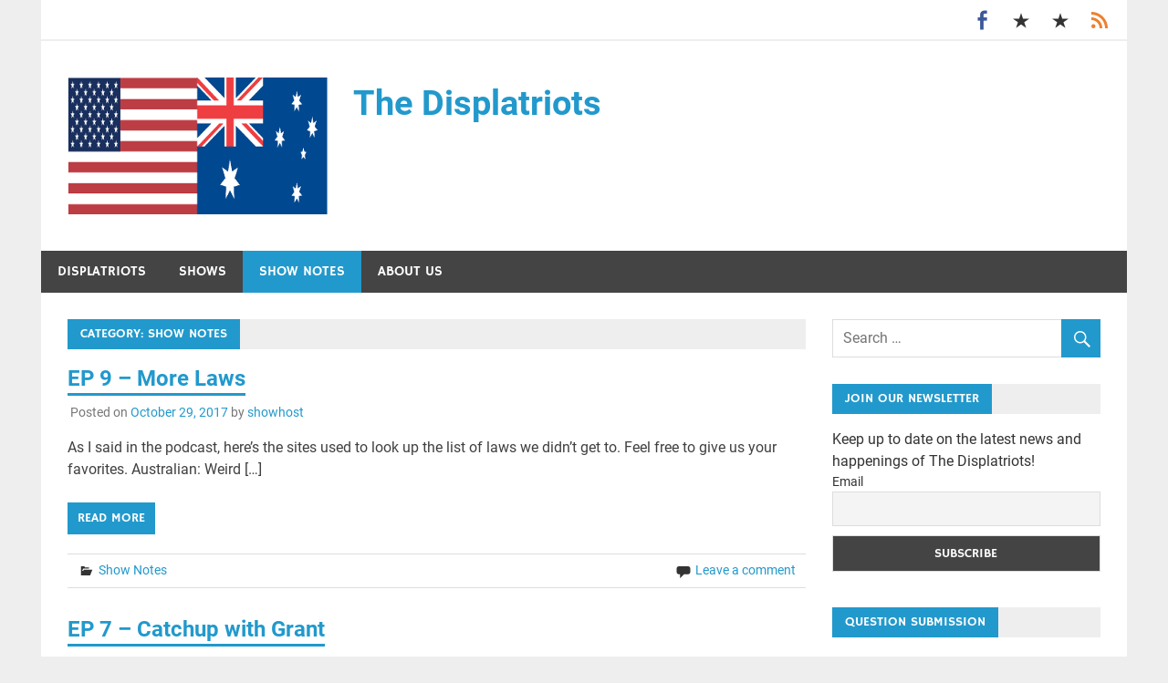

--- FILE ---
content_type: text/html; charset=UTF-8
request_url: https://thedisplatriots.com/category/shownotes/
body_size: 8817
content:
<!DOCTYPE html>
<html lang="en-US">

<head>
<meta charset="UTF-8">
<meta name="viewport" content="width=device-width, initial-scale=1">
<link rel="profile" href="http://gmpg.org/xfn/11">
<link rel="pingback" href="https://thedisplatriots.com/xmlrpc.php">

<title>Show Notes &#8211; The Displatriots</title>
<link rel='dns-prefetch' href='//s.w.org' />
		<script type="text/javascript">
			window._wpemojiSettings = {"baseUrl":"https:\/\/s.w.org\/images\/core\/emoji\/13.0.0\/72x72\/","ext":".png","svgUrl":"https:\/\/s.w.org\/images\/core\/emoji\/13.0.0\/svg\/","svgExt":".svg","source":{"concatemoji":"https:\/\/thedisplatriots.com\/wp-includes\/js\/wp-emoji-release.min.js?ver=5.5.17"}};
			!function(e,a,t){var n,r,o,i=a.createElement("canvas"),p=i.getContext&&i.getContext("2d");function s(e,t){var a=String.fromCharCode;p.clearRect(0,0,i.width,i.height),p.fillText(a.apply(this,e),0,0);e=i.toDataURL();return p.clearRect(0,0,i.width,i.height),p.fillText(a.apply(this,t),0,0),e===i.toDataURL()}function c(e){var t=a.createElement("script");t.src=e,t.defer=t.type="text/javascript",a.getElementsByTagName("head")[0].appendChild(t)}for(o=Array("flag","emoji"),t.supports={everything:!0,everythingExceptFlag:!0},r=0;r<o.length;r++)t.supports[o[r]]=function(e){if(!p||!p.fillText)return!1;switch(p.textBaseline="top",p.font="600 32px Arial",e){case"flag":return s([127987,65039,8205,9895,65039],[127987,65039,8203,9895,65039])?!1:!s([55356,56826,55356,56819],[55356,56826,8203,55356,56819])&&!s([55356,57332,56128,56423,56128,56418,56128,56421,56128,56430,56128,56423,56128,56447],[55356,57332,8203,56128,56423,8203,56128,56418,8203,56128,56421,8203,56128,56430,8203,56128,56423,8203,56128,56447]);case"emoji":return!s([55357,56424,8205,55356,57212],[55357,56424,8203,55356,57212])}return!1}(o[r]),t.supports.everything=t.supports.everything&&t.supports[o[r]],"flag"!==o[r]&&(t.supports.everythingExceptFlag=t.supports.everythingExceptFlag&&t.supports[o[r]]);t.supports.everythingExceptFlag=t.supports.everythingExceptFlag&&!t.supports.flag,t.DOMReady=!1,t.readyCallback=function(){t.DOMReady=!0},t.supports.everything||(n=function(){t.readyCallback()},a.addEventListener?(a.addEventListener("DOMContentLoaded",n,!1),e.addEventListener("load",n,!1)):(e.attachEvent("onload",n),a.attachEvent("onreadystatechange",function(){"complete"===a.readyState&&t.readyCallback()})),(n=t.source||{}).concatemoji?c(n.concatemoji):n.wpemoji&&n.twemoji&&(c(n.twemoji),c(n.wpemoji)))}(window,document,window._wpemojiSettings);
		</script>
		<style type="text/css">
img.wp-smiley,
img.emoji {
	display: inline !important;
	border: none !important;
	box-shadow: none !important;
	height: 1em !important;
	width: 1em !important;
	margin: 0 .07em !important;
	vertical-align: -0.1em !important;
	background: none !important;
	padding: 0 !important;
}
</style>
	<link rel='stylesheet' id='tztk-infinite-scroll-css'  href='https://thedisplatriots.com/wp-content/plugins/themezee-toolkit/assets/css/infinity-scroll.css?ver=1.3' type='text/css' media='all' />
<link rel='stylesheet' id='merlin-custom-fonts-css'  href='https://thedisplatriots.com/wp-content/themes/merlin/css/custom-fonts.css?ver=20180413' type='text/css' media='all' />
<link rel='stylesheet' id='wp-block-library-css'  href='https://thedisplatriots.com/wp-includes/css/dist/block-library/style.min.css?ver=5.5.17' type='text/css' media='all' />
<link rel='stylesheet' id='vscf_style-css'  href='https://thedisplatriots.com/wp-content/plugins/very-simple-contact-form/css/vscf-style.min.css?ver=5.5.17' type='text/css' media='all' />
<link rel='stylesheet' id='merlin-stylesheet-css'  href='https://thedisplatriots.com/wp-content/themes/merlin/style.css?ver=1.4.2' type='text/css' media='all' />
<style id='merlin-stylesheet-inline-css' type='text/css'>
.site-description {
	position: absolute;
	clip: rect(1px, 1px, 1px, 1px);
}
</style>
<link rel='stylesheet' id='genericons-css'  href='https://thedisplatriots.com/wp-content/themes/merlin/css/genericons/genericons.css?ver=3.4.1' type='text/css' media='all' />
<link rel='stylesheet' id='merlin-flexslider-css'  href='https://thedisplatriots.com/wp-content/themes/merlin/css/flexslider.css?ver=5.5.17' type='text/css' media='all' />
<link rel='stylesheet' id='newsletter-css'  href='https://thedisplatriots.com/wp-content/plugins/newsletter/style.css?ver=6.8.4' type='text/css' media='all' />
<style id='newsletter-inline-css' type='text/css'>
Update to newsletter subsciption list.
</style>
<link rel='stylesheet' id='genericond-css'  href='https://thedisplatriots.com/wp-content/plugins/genericond/css/genericond.css?ver=5.5.17' type='text/css' media='all' />
<script type='text/javascript' src='https://thedisplatriots.com/wp-includes/js/jquery/jquery.js?ver=1.12.4-wp' id='jquery-core-js'></script>
<!--[if lt IE 9]>
<script type='text/javascript' src='https://thedisplatriots.com/wp-content/themes/merlin/js/html5shiv.min.js?ver=3.7.3' id='html5shiv-js'></script>
<![endif]-->
<script type='text/javascript' src='https://thedisplatriots.com/wp-content/themes/merlin/js/navigation.js?ver=20160719' id='merlin-jquery-navigation-js'></script>
<script type='text/javascript' src='https://thedisplatriots.com/wp-content/themes/merlin/js/sidebar.js?ver=5.5.17' id='merlin-jquery-sidebar-js'></script>
<script type='text/javascript' src='https://thedisplatriots.com/wp-content/themes/merlin/js/jquery.flexslider-min.js?ver=2.6.0' id='merlin-flexslider-js'></script>
<script type='text/javascript' id='merlin-post-slider-js-extra'>
/* <![CDATA[ */
var merlin_slider_params = {"animation":"slide","speed":"7000"};
/* ]]> */
</script>
<script type='text/javascript' src='https://thedisplatriots.com/wp-content/themes/merlin/js/slider.js?ver=5.5.17' id='merlin-post-slider-js'></script>
<script type='text/javascript' src='https://thedisplatriots.com/wp-content/plugins/themezee-toolkit/assets/js/spin.js?ver=1.3' id='spin-js'></script>
<script type='text/javascript' src='https://thedisplatriots.com/wp-content/plugins/themezee-toolkit/assets/js/jquery.spin.js?ver=1.3' id='jquery.spin-js'></script>
<link rel="https://api.w.org/" href="https://thedisplatriots.com/wp-json/" /><link rel="alternate" type="application/json" href="https://thedisplatriots.com/wp-json/wp/v2/categories/10" /><link rel="EditURI" type="application/rsd+xml" title="RSD" href="https://thedisplatriots.com/xmlrpc.php?rsd" />
<link rel="wlwmanifest" type="application/wlwmanifest+xml" href="https://thedisplatriots.com/wp-includes/wlwmanifest.xml" /> 
<meta name="generator" content="WordPress 5.5.17" />
<script type="text/javascript"><!--
function powerpress_pinw(pinw_url){window.open(pinw_url, 'PowerPressPlayer','toolbar=0,status=0,resizable=1,width=460,height=320');	return false;}
//-->
</script>
<style type="text/css">.recentcomments a{display:inline !important;padding:0 !important;margin:0 !important;}</style></head>

<body class="archive category category-shownotes category-10 wp-custom-logo infinite-scroll neverending">

	<div id="page" class="hfeed site">

		<a class="skip-link screen-reader-text" href="#content">Skip to content</a>

		<header id="masthead" class="site-header clearfix" role="banner">

			<div id="header-top" class="header-bar-wrap">

				
	<div id="header-bar" class="header-bar clearfix">
		
		
			<div id="header-social-icons" class="social-icons-navigation clearfix">

				<ul id="menu-social-links" class="social-icons-menu"><li id="menu-item-111" class="menu-item menu-item-type-custom menu-item-object-custom menu-item-111"><a href="http://www.facebook.com/thedisplatriots"><span class="screen-reader-text">Facebook</span></a></li>
<li id="menu-item-114" class="menu-item menu-item-type-custom menu-item-object-custom menu-item-114"><a href="https://itunes.apple.com/au/podcast/the-displatriots/id1214689270"><span class="screen-reader-text">Apple</span></a></li>
<li id="menu-item-117" class="menu-item menu-item-type-custom menu-item-object-custom menu-item-117"><a href="http://www.stitcher.com/s?fid=133574&#038;refid=stpr"><span class="screen-reader-text">Play</span></a></li>
<li id="menu-item-113" class="menu-item menu-item-type-custom menu-item-object-custom menu-item-113"><a href="http://www.thedisplatriots.com/feed/podcast/"><span class="screen-reader-text">RSS</span></a></li>
</ul>			
			</div>
		
				
	</div>
			</div>

			<div class="header-main clearfix">

				<div id="logo" class="site-branding clearfix">

					<a href="https://thedisplatriots.com/" class="custom-logo-link" rel="home"><img width="285" height="150" src="https://thedisplatriots.com/wp-content/uploads/2017/02/cropped-us_aussie_3_small.png" class="custom-logo" alt="The Displatriots" /></a>					
		<p class="site-title"><a href="https://thedisplatriots.com/" rel="home">The Displatriots</a></p>

	                    
			<p class="site-description">The Displatriots Podcast</p>

		
				</div><!-- .site-branding -->

				<div class="header-widgets clearfix">

                    
				</div><!-- .header-widgets -->

			</div><!-- .header-main -->

			<nav id="main-navigation" class="primary-navigation navigation clearfix" role="navigation">
				<ul id="menu-main" class="main-navigation-menu"><li id="menu-item-54" class="menu-item menu-item-type-post_type menu-item-object-page menu-item-home menu-item-54"><a href="https://thedisplatriots.com/">Displatriots</a></li>
<li id="menu-item-84" class="menu-item menu-item-type-taxonomy menu-item-object-category menu-item-84"><a href="https://thedisplatriots.com/category/shows/">Shows</a></li>
<li id="menu-item-96" class="menu-item menu-item-type-taxonomy menu-item-object-category current-menu-item menu-item-96"><a href="https://thedisplatriots.com/category/shownotes/" aria-current="page">Show Notes</a></li>
<li id="menu-item-89" class="menu-item menu-item-type-taxonomy menu-item-object-category menu-item-has-children menu-item-89"><a href="https://thedisplatriots.com/category/aboutus/">About Us</a>
<ul class="sub-menu">
	<li id="menu-item-98" class="menu-item menu-item-type-post_type menu-item-object-post menu-item-98"><a href="https://thedisplatriots.com/2017/03/03/about-andrew/">About Andrew</a></li>
	<li id="menu-item-97" class="menu-item menu-item-type-post_type menu-item-object-post menu-item-97"><a href="https://thedisplatriots.com/2017/03/03/about-bryan/">About Bryan</a></li>
</ul>
</li>
</ul>			</nav><!-- #main-navigation -->

			
		</header><!-- #masthead -->

		<div id="content" class="site-content container clearfix">
	
	<section id="primary" class="content-area">
		<main id="main" class="site-main" role="main">
		
					
				
			<header class="page-header">
				<h1 class="archive-title">Category: <span>Show Notes</span></h1>			</header><!-- .page-header -->
			
			
			
	<article id="post-187" class="post-187 post type-post status-publish format-standard hentry category-shownotes">
		
		
			<a class="post-thumbnail-small" href="https://thedisplatriots.com/2017/10/29/ep-9-more-laws/" rel="bookmark">
							</a>

			
		<header class="entry-header">

			<h2 class="entry-title"><a href="https://thedisplatriots.com/2017/10/29/ep-9-more-laws/" rel="bookmark">EP 9 &#8211; More Laws</a></h2>			
			
			<div class="entry-meta">

			<span class="meta-date">Posted on <a href="https://thedisplatriots.com/2017/10/29/ep-9-more-laws/" title="11:10 am" rel="bookmark"><time class="entry-date published updated" datetime="2017-10-29T11:10:43+00:00">October 29, 2017</time></a></span><span class="meta-author"> by <span class="author vcard"><a class="url fn n" href="https://thedisplatriots.com/author/showhost/" title="View all posts by showhost" rel="author">showhost</a></span></span>
			</div>

				
		</header><!-- .entry-header -->

		<div class="entry-content clearfix">
			<p>As I said in the podcast, here&#8217;s the sites used to look up the list of laws we didn&#8217;t get to. Feel free to give us your favorites. Australian: Weird [&hellip;]</p>
			
			<a href="https://thedisplatriots.com/2017/10/29/ep-9-more-laws/" class="more-link">Read more</a>

				</div><!-- .entry-content -->
		
		<footer class="entry-footer">
			
			
			<div class="entry-footer-meta">

				<span class="meta-category">
					<a href="https://thedisplatriots.com/category/shownotes/" rel="category tag">Show Notes</a>				</span>

			
				<span class="meta-comments">
					<a href="https://thedisplatriots.com/2017/10/29/ep-9-more-laws/#respond">Leave a comment</a>				</span>

			
			</div>

					
		</footer><!-- .entry-footer -->


	</article>
	<article id="post-179" class="post-179 post type-post status-publish format-standard hentry category-shownotes">
		
		
			<a class="post-thumbnail-small" href="https://thedisplatriots.com/2017/07/16/ep-7-catchup-with-grant/" rel="bookmark">
							</a>

			
		<header class="entry-header">

			<h2 class="entry-title"><a href="https://thedisplatriots.com/2017/07/16/ep-7-catchup-with-grant/" rel="bookmark">EP 7 &#8211; Catchup with Grant</a></h2>			
			
			<div class="entry-meta">

			<span class="meta-date">Posted on <a href="https://thedisplatriots.com/2017/07/16/ep-7-catchup-with-grant/" title="4:45 am" rel="bookmark"><time class="entry-date published updated" datetime="2017-07-16T04:45:06+00:00">July 16, 2017</time></a></span><span class="meta-author"> by <span class="author vcard"><a class="url fn n" href="https://thedisplatriots.com/author/showhost/" title="View all posts by showhost" rel="author">showhost</a></span></span>
			</div>

				
		</header><!-- .entry-header -->

		<div class="entry-content clearfix">
			<p>Grant was in Melbourne, so I thought it would be great to catch up. We made a short video to share with the fans!</p>
			
			<a href="https://thedisplatriots.com/2017/07/16/ep-7-catchup-with-grant/" class="more-link">Read more</a>

				</div><!-- .entry-content -->
		
		<footer class="entry-footer">
			
			
			<div class="entry-footer-meta">

				<span class="meta-category">
					<a href="https://thedisplatriots.com/category/shownotes/" rel="category tag">Show Notes</a>				</span>

			
				<span class="meta-comments">
					<a href="https://thedisplatriots.com/2017/07/16/ep-7-catchup-with-grant/#comments">One comment</a>				</span>

			
			</div>

					
		</footer><!-- .entry-footer -->


	</article>
	<article id="post-175" class="post-175 post type-post status-publish format-standard has-post-thumbnail hentry category-shownotes">
		
		
			<a class="post-thumbnail-small" href="https://thedisplatriots.com/2017/07/13/ep-8-efile-link-bryan-used/" rel="bookmark">
				<img width="105" height="36" src="https://thedisplatriots.com/wp-content/uploads/2017/07/IRS_logo.png" class="attachment-merlin-thumbnail-small size-merlin-thumbnail-small wp-post-image" alt="" loading="lazy" />			</a>

			
		<header class="entry-header">

			<h2 class="entry-title"><a href="https://thedisplatriots.com/2017/07/13/ep-8-efile-link-bryan-used/" rel="bookmark">Ep 8 &#8211; Efile link Bryan used</a></h2>			
			
			<div class="entry-meta">

			<span class="meta-date">Posted on <a href="https://thedisplatriots.com/2017/07/13/ep-8-efile-link-bryan-used/" title="11:37 am" rel="bookmark"><time class="entry-date published updated" datetime="2017-07-13T11:37:02+00:00">July 13, 2017</time></a></span><span class="meta-author"> by <span class="author vcard"><a class="url fn n" href="https://thedisplatriots.com/author/showhost/" title="View all posts by showhost" rel="author">showhost</a></span></span>
			</div>

				
		</header><!-- .entry-header -->

		<div class="entry-content clearfix">
			<p>Here&#8217;s the link I used for IRS stories, including a link to the letter read on the show. Didn&#8217;t use them all, so a few gems in the list. Let [&hellip;]</p>
			
			<a href="https://thedisplatriots.com/2017/07/13/ep-8-efile-link-bryan-used/" class="more-link">Read more</a>

				</div><!-- .entry-content -->
		
		<footer class="entry-footer">
			
			
			<div class="entry-footer-meta">

				<span class="meta-category">
					<a href="https://thedisplatriots.com/category/shownotes/" rel="category tag">Show Notes</a>				</span>

			
				<span class="meta-comments">
					<a href="https://thedisplatriots.com/2017/07/13/ep-8-efile-link-bryan-used/#respond">Leave a comment</a>				</span>

			
			</div>

					
		</footer><!-- .entry-footer -->


	</article>
	<article id="post-168" class="post-168 post type-post status-publish format-standard has-post-thumbnail hentry category-shownotes">
		
		
			<a class="post-thumbnail-small" href="https://thedisplatriots.com/2017/06/09/ep-7-the-delay/" rel="bookmark">
				<img width="360" height="270" src="https://thedisplatriots.com/wp-content/uploads/2017/02/us_aussie_3-360x270.png" class="attachment-merlin-thumbnail-small size-merlin-thumbnail-small wp-post-image" alt="" loading="lazy" srcset="https://thedisplatriots.com/wp-content/uploads/2017/02/us_aussie_3-360x270.png 360w, https://thedisplatriots.com/wp-content/uploads/2017/02/us_aussie_3-80x60.png 80w" sizes="(max-width: 360px) 100vw, 360px" />			</a>

			
		<header class="entry-header">

			<h2 class="entry-title"><a href="https://thedisplatriots.com/2017/06/09/ep-7-the-delay/" rel="bookmark">Ep 7 &#8211; The Delay</a></h2>			
			
			<div class="entry-meta">

			<span class="meta-date">Posted on <a href="https://thedisplatriots.com/2017/06/09/ep-7-the-delay/" title="1:28 pm" rel="bookmark"><time class="entry-date published updated" datetime="2017-06-09T13:28:42+00:00">June 9, 2017</time></a></span><span class="meta-author"> by <span class="author vcard"><a class="url fn n" href="https://thedisplatriots.com/author/showhost/" title="View all posts by showhost" rel="author">showhost</a></span></span>
			</div>

				
		</header><!-- .entry-header -->

		<div class="entry-content clearfix">
			<p>Sorry about the delay. We are about a week behind our normal schedule because Andrew and I had too much over the last week to get it recorded, so we&#8217;re [&hellip;]</p>
			
			<a href="https://thedisplatriots.com/2017/06/09/ep-7-the-delay/" class="more-link">Read more</a>

				</div><!-- .entry-content -->
		
		<footer class="entry-footer">
			
			
			<div class="entry-footer-meta">

				<span class="meta-category">
					<a href="https://thedisplatriots.com/category/shownotes/" rel="category tag">Show Notes</a>				</span>

			
				<span class="meta-comments">
					<a href="https://thedisplatriots.com/2017/06/09/ep-7-the-delay/#respond">Leave a comment</a>				</span>

			
			</div>

					
		</footer><!-- .entry-footer -->


	</article>
	<article id="post-156" class="post-156 post type-post status-publish format-standard has-post-thumbnail hentry category-shownotes">
		
		
			<a class="post-thumbnail-small" href="https://thedisplatriots.com/2017/05/13/ep5-the-big-golden-guitar-in-tamworth/" rel="bookmark">
				<img width="360" height="270" src="https://thedisplatriots.com/wp-content/uploads/2017/05/DSC00510-360x270.jpg" class="attachment-merlin-thumbnail-small size-merlin-thumbnail-small wp-post-image" alt="" loading="lazy" srcset="https://thedisplatriots.com/wp-content/uploads/2017/05/DSC00510-360x270.jpg 360w, https://thedisplatriots.com/wp-content/uploads/2017/05/DSC00510-300x225.jpg 300w, https://thedisplatriots.com/wp-content/uploads/2017/05/DSC00510-768x576.jpg 768w, https://thedisplatriots.com/wp-content/uploads/2017/05/DSC00510-1024x768.jpg 1024w, https://thedisplatriots.com/wp-content/uploads/2017/05/DSC00510-80x60.jpg 80w" sizes="(max-width: 360px) 100vw, 360px" />			</a>

			
		<header class="entry-header">

			<h2 class="entry-title"><a href="https://thedisplatriots.com/2017/05/13/ep5-the-big-golden-guitar-in-tamworth/" rel="bookmark">EP5 &#8211; The Big Golden Guitar in Tamworth</a></h2>			
			
			<div class="entry-meta">

			<span class="meta-date">Posted on <a href="https://thedisplatriots.com/2017/05/13/ep5-the-big-golden-guitar-in-tamworth/" title="1:36 pm" rel="bookmark"><time class="entry-date published updated" datetime="2017-05-13T13:36:16+00:00">May 13, 2017</time></a></span><span class="meta-author"> by <span class="author vcard"><a class="url fn n" href="https://thedisplatriots.com/author/showhost/" title="View all posts by showhost" rel="author">showhost</a></span></span>
			</div>

				
		</header><!-- .entry-header -->

		<div class="entry-content clearfix">
			<p>Traveling back to Victoria, we drove through Tamworth and grabbed this picture of the Big Golden Guitar. Imagine trying to play this!! Definitely shows off a big part of the [&hellip;]</p>
			
			<a href="https://thedisplatriots.com/2017/05/13/ep5-the-big-golden-guitar-in-tamworth/" class="more-link">Read more</a>

				</div><!-- .entry-content -->
		
		<footer class="entry-footer">
			
			
			<div class="entry-footer-meta">

				<span class="meta-category">
					<a href="https://thedisplatriots.com/category/shownotes/" rel="category tag">Show Notes</a>				</span>

			
				<span class="meta-comments">
					<a href="https://thedisplatriots.com/2017/05/13/ep5-the-big-golden-guitar-in-tamworth/#respond">Leave a comment</a>				</span>

			
			</div>

					
		</footer><!-- .entry-footer -->


	</article>
	<article id="post-152" class="post-152 post type-post status-publish format-standard has-post-thumbnail hentry category-shownotes">
		
		
			<a class="post-thumbnail-small" href="https://thedisplatriots.com/2017/05/12/ep5-senate-ballot/" rel="bookmark">
				<img width="360" height="270" src="https://thedisplatriots.com/wp-content/uploads/2017/05/voting-360x270.png" class="attachment-merlin-thumbnail-small size-merlin-thumbnail-small wp-post-image" alt="" loading="lazy" srcset="https://thedisplatriots.com/wp-content/uploads/2017/05/voting-360x270.png 360w, https://thedisplatriots.com/wp-content/uploads/2017/05/voting-80x60.png 80w" sizes="(max-width: 360px) 100vw, 360px" />			</a>

			
		<header class="entry-header">

			<h2 class="entry-title"><a href="https://thedisplatriots.com/2017/05/12/ep5-senate-ballot/" rel="bookmark">EP5 &#8211; Senate Ballot</a></h2>			
			
			<div class="entry-meta">

			<span class="meta-date">Posted on <a href="https://thedisplatriots.com/2017/05/12/ep5-senate-ballot/" title="1:46 pm" rel="bookmark"><time class="entry-date published updated" datetime="2017-05-12T13:46:59+00:00">May 12, 2017</time></a></span><span class="meta-author"> by <span class="author vcard"><a class="url fn n" href="https://thedisplatriots.com/author/showhost/" title="View all posts by showhost" rel="author">showhost</a></span></span>
			</div>

				
		</header><!-- .entry-header -->

		<div class="entry-content clearfix">
			<p>So if you look at this picture of me putting my ballots in the boxes, you&#8217;ll see a long folded white piece of paper, and THAT is the Senate Ballot. [&hellip;]</p>
			
			<a href="https://thedisplatriots.com/2017/05/12/ep5-senate-ballot/" class="more-link">Read more</a>

				</div><!-- .entry-content -->
		
		<footer class="entry-footer">
			
			
			<div class="entry-footer-meta">

				<span class="meta-category">
					<a href="https://thedisplatriots.com/category/shownotes/" rel="category tag">Show Notes</a>				</span>

			
				<span class="meta-comments">
					<a href="https://thedisplatriots.com/2017/05/12/ep5-senate-ballot/#respond">Leave a comment</a>				</span>

			
			</div>

					
		</footer><!-- .entry-footer -->


	</article>
	<article id="post-149" class="post-149 post type-post status-publish format-standard has-post-thumbnail hentry category-shownotes">
		
		
			<a class="post-thumbnail-small" href="https://thedisplatriots.com/2017/05/12/ep5-prawns-anyone/" rel="bookmark">
				<img width="360" height="270" src="https://thedisplatriots.com/wp-content/uploads/2017/05/big_prawn-360x270.jpeg" class="attachment-merlin-thumbnail-small size-merlin-thumbnail-small wp-post-image" alt="" loading="lazy" srcset="https://thedisplatriots.com/wp-content/uploads/2017/05/big_prawn-360x270.jpeg 360w, https://thedisplatriots.com/wp-content/uploads/2017/05/big_prawn-300x225.jpeg 300w, https://thedisplatriots.com/wp-content/uploads/2017/05/big_prawn-768x576.jpeg 768w, https://thedisplatriots.com/wp-content/uploads/2017/05/big_prawn-1024x768.jpeg 1024w, https://thedisplatriots.com/wp-content/uploads/2017/05/big_prawn-80x60.jpeg 80w, https://thedisplatriots.com/wp-content/uploads/2017/05/big_prawn.jpeg 2048w" sizes="(max-width: 360px) 100vw, 360px" />			</a>

			
		<header class="entry-header">

			<h2 class="entry-title"><a href="https://thedisplatriots.com/2017/05/12/ep5-prawns-anyone/" rel="bookmark">EP5 &#8211; Prawns Anyone?</a></h2>			
			
			<div class="entry-meta">

			<span class="meta-date">Posted on <a href="https://thedisplatriots.com/2017/05/12/ep5-prawns-anyone/" title="1:29 pm" rel="bookmark"><time class="entry-date published updated" datetime="2017-05-12T13:29:09+00:00">May 12, 2017</time></a></span><span class="meta-author"> by <span class="author vcard"><a class="url fn n" href="https://thedisplatriots.com/author/showhost/" title="View all posts by showhost" rel="author">showhost</a></span></span>
			</div>

				
		</header><!-- .entry-header -->

		<div class="entry-content clearfix">
			<p>So if you want to see a prawn, hard to go past The Big Prawn in Ballina, NSW. Hope you&#8217;re hungry!!</p>
			
			<a href="https://thedisplatriots.com/2017/05/12/ep5-prawns-anyone/" class="more-link">Read more</a>

				</div><!-- .entry-content -->
		
		<footer class="entry-footer">
			
			
			<div class="entry-footer-meta">

				<span class="meta-category">
					<a href="https://thedisplatriots.com/category/shownotes/" rel="category tag">Show Notes</a>				</span>

			
				<span class="meta-comments">
					<a href="https://thedisplatriots.com/2017/05/12/ep5-prawns-anyone/#respond">Leave a comment</a>				</span>

			
			</div>

					
		</footer><!-- .entry-footer -->


	</article>
				<div class="post-pagination clearfix">
					<span aria-current="page" class="page-numbers current">1</span>
<a class="page-numbers" href="https://thedisplatriots.com/category/shownotes/page/2/">2</a>
<a class="next page-numbers" href="https://thedisplatriots.com/category/shownotes/page/2/">&raquo;</a>				</div>

						
		</main><!-- #main -->
	</section><!-- #primary -->

		<section id="secondary" class="sidebar widget-area clearfix" role="complementary">

		<aside id="search-2" class="widget widget_search clearfix">
	<form role="search" method="get" class="search-form" action="https://thedisplatriots.com/">
		<label>
			<span class="screen-reader-text">Search for:</span>
			<input type="search" class="search-field" placeholder="Search &hellip;" value="" name="s">
		</label>
		<button type="submit" class="search-submit">
			<span class="genericon-search"></span>
		</button>
	</form>

</aside><aside id="newsletterwidget-2" class="widget widget_newsletterwidget clearfix"><div class="widget-header"><h3 class="widget-title">Join our Newsletter</h3></div>Keep up to date on the latest news and happenings of The Displatriots!<div class="tnp tnp-widget"><form method="post" action="https://thedisplatriots.com/?na=s" onsubmit="return newsletter_check(this)">

<input type="hidden" name="nlang" value="">
<input type="hidden" name="nr" value="widget">
<input type='hidden' name='nl[]' value='0'>
<div class="tnp-field tnp-field-email"><label>Email</label><input class="tnp-email" type="email" name="ne" required></div>
<div class="tnp-field tnp-field-button"><input class="tnp-submit" type="submit" value="Subscribe" >
</div>
</form>
</div>
</aside><aside id="vscf-widget-2" class="widget vscf-widget clearfix"><div class="widget-header"><h3 class="widget-title">Question Submission</h3></div><div class="vscf-widget-text"><p>Submit your question to be answered on the show.</p></div>
<form id="vscf" class="vscf-container" method="post">
		<div class="form-group vscf-name-group">
			<label for="vscf_name">Name: <span class="vscf-hide" >Please enter at least 2 characters</span></label>
			<input type="text" name="vscf_name" id="vscf_name"  class="form-control" value="" />
		</div>
		<div class="form-group vscf-email-group">
			<label for="vscf_email">Email: <span class="vscf-hide" >Please enter a valid email</span></label>
			<input type="email" name="vscf_email" id="vscf_email"  class="form-control" value="" />
		</div>
		
			<div class="form-group vscf-subject-group">
				<label for="vscf_subject">Subject: <span class="vscf-hide" >Please enter at least 2 characters</span></label>
				<input type="text" name="vscf_subject" id="vscf_subject"  class="form-control" value="" />
			</div>
		
		<div class="form-group vscf-captcha-group">
			<label for="vscf_captcha">Enter number 371: <span class="vscf-hide" >Please enter the correct number</span></label>
			<input type="hidden" name="vscf_captcha_hidden" id="vscf_captcha_hidden" value="371" />
			<input type="text" name="vscf_captcha" id="vscf_captcha"  class="form-control" value="" />
		</div>
		<div class="form-group vscf-hide">
			<input type="text" name="vscf_firstname" id="vscf_firstname" class="form-control" value="" />
		</div>
		<div class="form-group vscf-hide">
			<input type="text" name="vscf_lastname" id="vscf_lastname" class="form-control" value="" />
		</div>
		<div class="form-group vscf-message-group">
			<label for="vscf_message">Message: <span class="vscf-hide" >Please enter at least 10 characters</span></label>
			<textarea name="vscf_message" id="vscf_message" rows="10"  class="form-control"></textarea>
		</div>
		
		<div class="form-group vscf-hide">
			<input type="hidden" id="vscf_widget_nonce" name="vscf_widget_nonce" value="7b266c766b" /><input type="hidden" name="_wp_http_referer" value="/category/shownotes/" />
		</div>
		<div class="form-group vscf-submit-group">
			<button type="submit" name="vscf_widget_send" id="vscf_widget_send" class="btn btn-primary">Submit</button>
		</div>
	</form>]</aside>
		<aside id="recent-posts-2" class="widget widget_recent_entries clearfix">
		<div class="widget-header"><h3 class="widget-title">Recent Posts</h3></div>
		<ul>
											<li>
					<a href="https://thedisplatriots.com/2017/11/23/episode-10-its-baseball-but-not-as-you-know-it/">Episode 10 &#8211; It&#8217;s baseball, but not as you know it</a>
									</li>
											<li>
					<a href="https://thedisplatriots.com/2017/10/29/ep-9-more-laws/">EP 9 &#8211; More Laws</a>
									</li>
											<li>
					<a href="https://thedisplatriots.com/2017/10/29/episode-9-dumb-laws/">Episode 9 &#8211; Dumb Laws</a>
									</li>
											<li>
					<a href="https://thedisplatriots.com/2017/07/16/ep-7-catchup-with-grant/">EP 7 &#8211; Catchup with Grant</a>
									</li>
											<li>
					<a href="https://thedisplatriots.com/2017/07/13/ep-8-efile-link-bryan-used/">Ep 8 &#8211; Efile link Bryan used</a>
									</li>
					</ul>

		</aside><aside id="recent-comments-2" class="widget widget_recent_comments clearfix"><div class="widget-header"><h3 class="widget-title">Recent Comments</h3></div><ul id="recentcomments"><li class="recentcomments"><span class="comment-author-link"><a href='http://www.grantnorsworthy.com' rel='external nofollow ugc' class='url'>Grant</a></span> on <a href="https://thedisplatriots.com/2017/07/16/ep-7-catchup-with-grant/#comment-22">EP 7 &#8211; Catchup with Grant</a></li><li class="recentcomments"><span class="comment-author-link">showhost</span> on <a href="https://thedisplatriots.com/2017/06/13/episode-7-both-places-are-pretty-cool/#comment-21">Episode 7 &#8211; Both Places Are Pretty Cool</a></li><li class="recentcomments"><span class="comment-author-link"><a href='http://www.grantnorsworthy.com' rel='external nofollow ugc' class='url'>Grant</a></span> on <a href="https://thedisplatriots.com/2017/06/13/episode-7-both-places-are-pretty-cool/#comment-20">Episode 7 &#8211; Both Places Are Pretty Cool</a></li><li class="recentcomments"><span class="comment-author-link">showhost</span> on <a href="https://thedisplatriots.com/2017/03/12/episode-1-a-bit-about-us/#comment-19">Episode 1 &#8211; A bit about us</a></li><li class="recentcomments"><span class="comment-author-link">Dick Butler</span> on <a href="https://thedisplatriots.com/2017/05/07/episode-5-special-guest-allison-gardening-corrections-where-would-we-live-and-more/#comment-18">Episode 5 &#8211; Special Guest Allison, Gardening, Corrections, Where would we live, and more</a></li></ul></aside><aside id="archives-2" class="widget widget_archive clearfix"><div class="widget-header"><h3 class="widget-title">Archives</h3></div>
			<ul>
					<li><a href='https://thedisplatriots.com/2017/11/'>November 2017</a></li>
	<li><a href='https://thedisplatriots.com/2017/10/'>October 2017</a></li>
	<li><a href='https://thedisplatriots.com/2017/07/'>July 2017</a></li>
	<li><a href='https://thedisplatriots.com/2017/06/'>June 2017</a></li>
	<li><a href='https://thedisplatriots.com/2017/05/'>May 2017</a></li>
	<li><a href='https://thedisplatriots.com/2017/04/'>April 2017</a></li>
	<li><a href='https://thedisplatriots.com/2017/03/'>March 2017</a></li>
	<li><a href='https://thedisplatriots.com/2017/02/'>February 2017</a></li>
			</ul>

			</aside>
	</section><!-- #secondary -->

	</div><!-- #content -->

	
	<footer id="colophon" class="site-footer clearfix" role="contentinfo">

    
    <div id="footer-text" class="site-info">
        
	<span class="credit-link">
		Powered by <a href="http://wordpress.org" title="WordPress">WordPress</a> and <a href="https://themezee.com/themes/merlin/" title="Merlin WordPress Theme">Merlin</a>.	</span>

    </div><!-- .site-info -->

	</footer><!-- #colophon -->

</div><!-- #page -->

		<script type="text/javascript">
		//<![CDATA[
		var infiniteScroll = {"settings":{"id":"main","ajaxurl":"https:\/\/thedisplatriots.com\/?infinity=scrolling","type":"scroll","wrapper":true,"wrapper_class":"infinite-wrap","footer":true,"click_handle":"1","text":"Older posts","totop":"Scroll back to top","currentday":"12.05.17","order":"DESC","scripts":[],"styles":[],"google_analytics":false,"offset":0,"history":{"host":"thedisplatriots.com","path":"\/category\/shownotes\/page\/%d\/","use_trailing_slashes":true,"parameters":""},"query_args":{"category_name":"shownotes","error":"","m":"","p":0,"post_parent":"","subpost":"","subpost_id":"","attachment":"","attachment_id":0,"name":"","pagename":"","page_id":0,"second":"","minute":"","hour":"","day":0,"monthnum":0,"year":0,"w":0,"tag":"","cat":10,"tag_id":"","author":"","author_name":"","feed":"","tb":"","paged":0,"meta_key":"","meta_value":"","preview":"","s":"","sentence":"","title":"","fields":"","menu_order":"","embed":"","category__in":[],"category__not_in":[],"category__and":[],"post__in":[],"post__not_in":[],"post_name__in":[],"tag__in":[],"tag__not_in":[],"tag__and":[],"tag_slug__in":[],"tag_slug__and":[],"post_parent__in":[],"post_parent__not_in":[],"author__in":[],"author__not_in":[],"posts_per_page":7,"ignore_sticky_posts":false,"suppress_filters":false,"cache_results":true,"update_post_term_cache":true,"lazy_load_term_meta":true,"update_post_meta_cache":true,"post_type":"","nopaging":false,"comments_per_page":"50","no_found_rows":false,"order":"DESC"},"last_post_date":"2017-05-12 13:29:09"}};
		//]]>
		</script>
				<div id="infinite-footer">
			<div class="container">
				<div class="blog-info">
					<a id="infinity-blog-title" href="https://thedisplatriots.com/" target="_blank" rel="home">
						The Displatriots					</a>
				</div>
				<div class="blog-credits">
					<a href="http://wordpress.org/" target="_blank" rel="generator">Proudly powered by WordPress</a> Theme: Merlin.				</div>
			</div>
		</div><!-- #infinite-footer -->
		<script type='text/javascript' src='https://thedisplatriots.com/wp-content/plugins/themezee-toolkit/assets/js/infinity-scroll.js?ver=1.3' id='tztk-infinite-scroll-js'></script>
<script type='text/javascript' id='newsletter-subscription-js-extra'>
/* <![CDATA[ */
var newsletter = {"messages":{"email_error":"The email is not correct","name_error":"The name is not correct","surname_error":"The last name is not correct","profile_error":"A mandatory field is not filled in","privacy_error":"You must accept the privacy statement"},"profile_max":"20"};
/* ]]> */
</script>
<script type='text/javascript' src='https://thedisplatriots.com/wp-content/plugins/newsletter/subscription/validate.js?ver=6.8.4' id='newsletter-subscription-js'></script>
<script type='text/javascript' src='https://thedisplatriots.com/wp-includes/js/wp-embed.min.js?ver=5.5.17' id='wp-embed-js'></script>
<script type="text/javascript">
			jQuery.extend( infiniteScroll.settings.scripts, ["jquery-core","jquery","html5shiv","merlin-jquery-navigation","merlin-jquery-sidebar","merlin-flexslider","merlin-post-slider","spin","jquery.spin","tztk-infinite-scroll","newsletter-subscription","wp-embed"] );
			jQuery.extend( infiniteScroll.settings.styles, ["tztk-infinite-scroll","merlin-custom-fonts","wp-block-library","vscf_style","merlin-stylesheet","genericons","merlin-flexslider","newsletter","genericond"] );
		</script>
</body>
</html>
